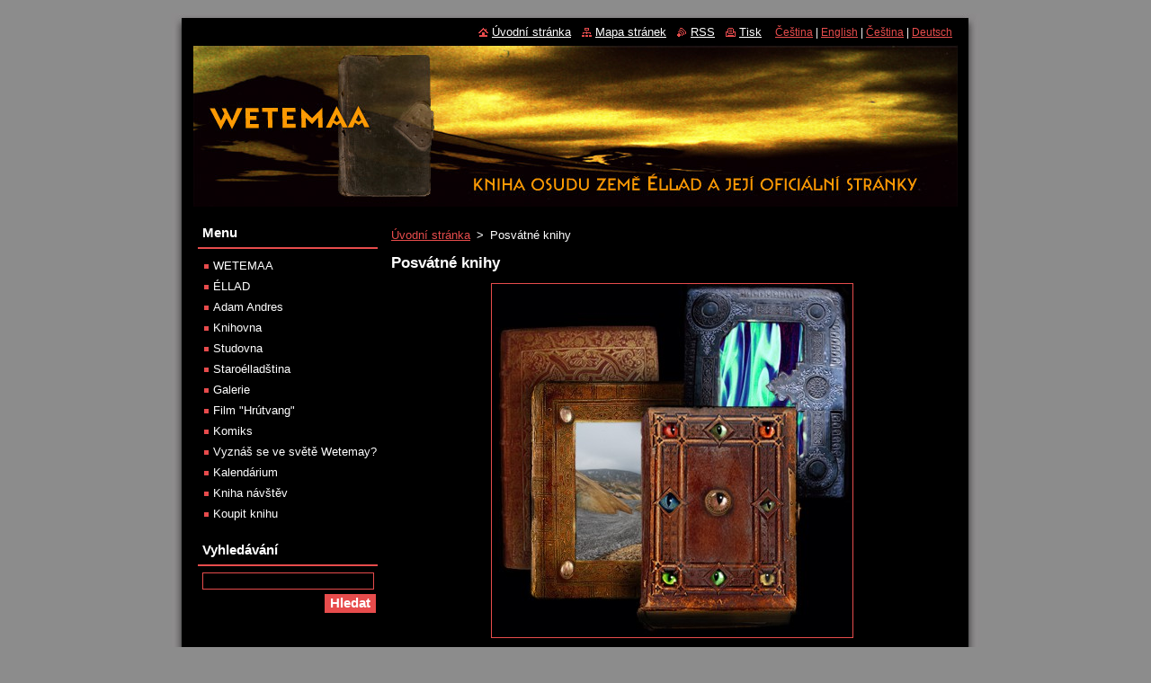

--- FILE ---
content_type: text/html; charset=UTF-8
request_url: https://www.wetemaa.cz/products/posvatne-knihy/
body_size: 5868
content:
<!--[if lte IE 9]><!DOCTYPE HTML PUBLIC "-//W3C//DTD HTML 4.01 Transitional//EN" "https://www.w3.org/TR/html4/loose.dtd"><![endif]-->
<!DOCTYPE html>
<!--[if IE]><html class="ie" lang="cs"><![endif]-->
<!--[if gt IE 9]><!--> 
<html lang="cs">
<!--<![endif]-->
  <head>
    <!--[if lt IE 8]><meta http-equiv="X-UA-Compatible" content="IE=EmulateIE7"><![endif]--><!--[if IE 8]><meta http-equiv="X-UA-Compatible" content="IE=EmulateIE8"><![endif]--><!--[if IE 9]><meta http-equiv="X-UA-Compatible" content="IE=EmulateIE9"><![endif]-->
    <base href="https://www.wetemaa.cz/">
  <meta charset="utf-8">
  <meta name="description" content="">
  <meta name="keywords" content="">
  <meta name="generator" content="Webnode">
  <meta name="apple-mobile-web-app-capable" content="yes">
  <meta name="apple-mobile-web-app-status-bar-style" content="black">
  <meta name="format-detection" content="telephone=no">
    <link rel="shortcut icon" href="https://792c2afcd5.clvaw-cdnwnd.com/a7b325b03682e8580c7e24209a047619/200001001-47fef48f7c/wetemaaikona.ico">
  <link rel="stylesheet" href="https://www.wetemaa.cz/wysiwyg/system.style.css">
<link rel="canonical" href="https://www.wetemaa.cz/products/posvatne-knihy/">
<script type="text/javascript">(function(i,s,o,g,r,a,m){i['GoogleAnalyticsObject']=r;i[r]=i[r]||function(){
			(i[r].q=i[r].q||[]).push(arguments)},i[r].l=1*new Date();a=s.createElement(o),
			m=s.getElementsByTagName(o)[0];a.async=1;a.src=g;m.parentNode.insertBefore(a,m)
			})(window,document,'script','//www.google-analytics.com/analytics.js','ga');ga('create', 'UA-797705-6', 'auto',{"name":"wnd_header"});ga('wnd_header.set', 'dimension1', 'W1');ga('wnd_header.set', 'anonymizeIp', true);ga('wnd_header.send', 'pageview');var pageTrackerAllTrackEvent=function(category,action,opt_label,opt_value){ga('send', 'event', category, action, opt_label, opt_value)};</script>
  <link rel="alternate" type="application/rss+xml" href="https://wetemaa.cz/rss/all.xml" title="">
<!--[if lte IE 9]><style type="text/css">.cke_skin_webnode iframe {vertical-align: baseline !important;}</style><![endif]-->
    <title>Posvátné knihy :: Wetemaa</title>
    <meta name="robots" content="index, follow">
    <meta name="googlebot" content="index, follow">   
    <link href="https://d11bh4d8fhuq47.cloudfront.net/_system/skins/v8/50000519/css/style.css" rel="stylesheet" type="text/css" media="screen,projection,handheld,tv">
    <link href="https://d11bh4d8fhuq47.cloudfront.net/_system/skins/v8/50000519/css/print.css" rel="stylesheet" type="text/css" media="print">
    <script type="text/javascript" src="https://d11bh4d8fhuq47.cloudfront.net/_system/skins/v8/50000519/js/functions.js"></script>
  
				<script type="text/javascript">
				/* <![CDATA[ */
					
					if (typeof(RS_CFG) == 'undefined') RS_CFG = new Array();
					RS_CFG['staticServers'] = new Array('https://d11bh4d8fhuq47.cloudfront.net/');
					RS_CFG['skinServers'] = new Array('https://d11bh4d8fhuq47.cloudfront.net/');
					RS_CFG['filesPath'] = 'https://www.wetemaa.cz/_files/';
					RS_CFG['filesAWSS3Path'] = 'https://792c2afcd5.clvaw-cdnwnd.com/a7b325b03682e8580c7e24209a047619/';
					RS_CFG['lbClose'] = 'Zavřít';
					RS_CFG['skin'] = 'default';
					if (!RS_CFG['labels']) RS_CFG['labels'] = new Array();
					RS_CFG['systemName'] = 'Webnode';
						
					RS_CFG['responsiveLayout'] = 0;
					RS_CFG['mobileDevice'] = 0;
					RS_CFG['labels']['copyPasteSource'] = 'Více zde:';
					
				/* ]]> */
				</script><script type="text/javascript" src="https://d11bh4d8fhuq47.cloudfront.net/_system/client/js/compressed/frontend.package.1-3-108.js?ph=792c2afcd5"></script><style type="text/css"></style></head>  
  <body>  
    <div id="body_bg">      
      <div id="site">      
        <div id="site_top">
        
          <div id="nonFooter">
          
            <!-- HEADER -->          
            <div id="header">  
              <div id="header_box">     
                <div class="illustration">
                  <div id="logozone">               
                    <div id="logo"><a href="home/" title="Přejít na úvodní stránku."><span id="rbcSystemIdentifierLogo" style="visibility: hidden;">Wetemaa</span></a></div>          
                    <p id="moto"><span id="rbcCompanySlogan" class="rbcNoStyleSpan"></span></p>
                  </div>
                  <img src="https://792c2afcd5.clvaw-cdnwnd.com/a7b325b03682e8580c7e24209a047619/200000868-de822df7c0/50000000.jpg?ph=792c2afcd5" width="850" height="180" alt="">                </div>
              </div>   
            </div>            
            <!-- /HEADER -->
            
            <!-- MAIN -->
            <div id="main"> 
                                  
              <div id="mainContent">
              
                <!-- CONTENT -->
                <div id="content">
                
                  <!-- NAVIGATOR -->
                  <div id="pageNavigator" class="rbcContentBlock">        <div class="navigator">                       <a class="navFirstPage" href="/home/">Úvodní stránka</a>      <span><span> &gt; </span></span>          <span id="navCurrentPage">Posvátné knihy</span>               </div>              <div class="cleaner"><!-- / --></div>        </div>                  <!-- /NAVIGATOR -->
                
                  
				

		
	
			<div class="box">
        <div class="box_title"><h1>Posvátné knihy</h1></div>
        <div class="box_content">

          <div class="productDetail">
                  
            
      
      <span class="image">
        <a href="/images/200000720-309a331941/posvátné knihy.jpg?s3=1" title="Odkaz se otevře do nového okna prohlížeče." onclick="return !window.open(this.href);">
          <img src="https://792c2afcd5.clvaw-cdnwnd.com/a7b325b03682e8580c7e24209a047619/system_preview_detail_200000720-309a331941/posvátné knihy.jpg" width="401" height="393" alt="Posvátné knihy">
        </a>
      </span>

		
                  
            <div class="cleaner"><!-- / --></div>
                 
            <div class="text"><p style="text-align: center;">Čtyři posvátné knihy svěřil do opatrování <a href="https://www.wetemaa.cz/products/lesni-muzici/">lesním mužíkům </a><a href="https://www.wetemaa.cz/products/orlyg1/">Orlyg</a> odměnou za to, že ho podporovali při bojích s jeho bratrem <a href="https://www.wetemaa.cz/products/getenek1/">Getenekem</a>. Knihy střeží praotec lesních mužíků a nikdy neopouštějí jeskyni v srdci Hvozdu, v níž má praotec svou pracovnu. Pokud chce někdo v knihách číst, musí zavítat tam. V pravomoci praotců je rozhodnout, komu dovolí v knihách studovat a komu ne. Sami v nich mohou číst, jak se jim zlíbí, protože nejsou obavy, že by praotcové nabytých vědomostí zneužili. Nejžádanější je pochopitelně kniha kouzel <a href="https://www.wetemaa.cz/products/argunna/">Argunna</a>, ale tu ještě žádný praotec nikomu číst nedovolil. Velmi ochotně však nechávají nahlédnout do knihy léčitelství<a href="https://www.wetemaa.cz/products/kana/"> Kany</a>. <a href="https://www.wetemaa.cz/products/ela-sipona/">Ela-Sipona </a>je věnována živému i neživému světu a<a href="https://www.wetemaa.cz/products/orsana/"> Orsana </a>pojednává o Bozích a jejich potomcích.</p>
<p style="text-align: center;">Soudí se, že posvátné knihy mají svou duši, i když je málokdy projevují vlastní vůli. Ale zcela jistě se v nich NĚCO děje.</p>
<p style="text-align: center;">&nbsp;</p>
<p style="text-align: center;">&nbsp;</p>
</div>
                
            <div class="cleaner"><!-- / --></div>
      
      			
      					 
      			<div class="cleaner"><!-- / --></div>
      					 
      			<div class="rbcBookmarks"><div id="rbcBookmarks200003730"></div></div>
		<script type="text/javascript">
			/* <![CDATA[ */
			Event.observe(window, 'load', function(){
				var bookmarks = '<div style=\"float:left;\"><div style=\"float:left;\"><iframe src=\"//www.facebook.com/plugins/like.php?href=https://www.wetemaa.cz/products/posvatne-knihy/&amp;send=false&amp;layout=button_count&amp;width=155&amp;show_faces=false&amp;action=like&amp;colorscheme=light&amp;font&amp;height=21&amp;appId=397846014145828&amp;locale=cs_CZ\" scrolling=\"no\" frameborder=\"0\" style=\"border:none; overflow:hidden; width:155px; height:21px; position:relative; top:1px;\" allowtransparency=\"true\"></iframe></div><div style=\"float:left;\"><a href=\"https://twitter.com/share\" class=\"twitter-share-button\" data-count=\"horizontal\" data-via=\"webnode\" data-lang=\"en\">Tweet</a></div><script type=\"text/javascript\">(function() {var po = document.createElement(\'script\'); po.type = \'text/javascript\'; po.async = true;po.src = \'//platform.twitter.com/widgets.js\';var s = document.getElementsByTagName(\'script\')[0]; s.parentNode.insertBefore(po, s);})();'+'<'+'/scr'+'ipt></div> <div class=\"addthis_toolbox addthis_default_style\" style=\"float:left;\"><a class=\"addthis_counter addthis_pill_style\"></a></div> <script type=\"text/javascript\">(function() {var po = document.createElement(\'script\'); po.type = \'text/javascript\'; po.async = true;po.src = \'https://s7.addthis.com/js/250/addthis_widget.js#pubid=webnode\';var s = document.getElementsByTagName(\'script\')[0]; s.parentNode.insertBefore(po, s);})();'+'<'+'/scr'+'ipt><div style=\"clear:both;\"></div>';
				$('rbcBookmarks200003730').innerHTML = bookmarks;
				bookmarks.evalScripts();
			});
			/* ]]> */
		</script>
		
      					 
      			<div class="cleaner"><!-- / --></div>
      					  
      			
                  
          </div>
                       
        </div>
      </div>

		
		
		  <div class="cleaner"><!-- / --></div>

		                
                </div>
                <!-- /CONTENT -->
                
              </div>
              
              <!-- SIDEBAR -->
              <div id="sidebar">              
                <div id="sidebar_content">
                
                  <!-- MENU -->  
                  


		  <div class="box">	
        <div class="box_title"><h2>Menu</h2></div>
        <div class="box_content">

		<ul class="menu">
	<li class="first">
  
      <a href="/wetemaa/">
    
      WETEMAA
      
  </a>
  
  </li>
	<li>
  
      <a href="/ellad/">
    
      ÉLLAD
      
  </a>
  
  </li>
	<li>
  
      <a href="/adam-andres/">
    
      Adam Andres
      
  </a>
  
  </li>
	<li>
  
      <a href="/knihy/">
    
      Knihovna
      
  </a>
  
  </li>
	<li>
  
      <a href="/studovna/">
    
      Studovna
      
  </a>
  
  </li>
	<li>
  
      <a href="/studovna/lingvistika/">
    
      Staroélladština
      
  </a>
  
  </li>
	<li>
  
      <a href="/galerie/">
    
      Galerie
      
  </a>
  
  </li>
	<li>
  
      <a href="/film-hrutvang/">
    
      Film &quot;Hrútvang&quot;
      
  </a>
  
  </li>
	<li>
  
      <a href="/komiks/">
    
      Komiks
      
  </a>
  
  </li>
	<li>
  
      <a href="/vyznas-se-ve-svete-wetemay-/">
    
      Vyznáš se ve světě Wetemay?
      
  </a>
  
  </li>
	<li>
  
      <a href="/pripravuje-se-/">
    
      Kalendárium
      
  </a>
  
  </li>
	<li>
  
      <a href="/kniha-navstev/">
    
      Kniha návštěv
      
  </a>
  
  </li>
	<li class="last">
  
      <a href="/koupit-knihu/">
    
      Koupit knihu
      
  </a>
  
  </li>
</ul>

        </div>
			</div>

					    
                  <!-- /MENU -->
                  
                  

		  <div class="box">            
        <div class="box_title"><h2>Vyhledávání</h2></div>            
        <div class="box_content">

		<form action="/search/" method="get" id="fulltextSearch">
		
		    <label for="fulltextSearchText" class="hidden">Vyhledávání</label>
      	<input type="text" id="fulltextSearchText" name="text"><br />
      	<span><input class="submit" type="submit" value="Hledat"></span>
				<div class="cleaner"><!-- / --></div>

		</form>

		    </div>
      </div>

		 
                  
                  			          
          
                  <div class="rbcWidgetArea" style="text-align: center;"></div>        
                    
    
                </div>            
              </div>
              <!-- /SIDEBAR -->
            
              <hr class="cleaner">
            
            </div>
            <!-- /MAIN -->
            
            <div id="header_link">          
              <table><tr><td>
                 <div class="link">                             
                   <span class="homepage"><a href="home/" title="Přejít na úvodní stránku.">Úvodní stránka</a></span>            
                   <span class="sitemap"><a href="/sitemap/" title="Přejít na mapu stránek.">Mapa stránek</a></span>
                   <span class="rss"><a href="/rss/" title="RSS kanály">RSS</a></span>
                   <span class="print"><a href="#" onclick="window.print(); return false;" title="Vytisknout stránku">Tisk</a></span>
                 </div>
               </td><td>
                 <div class="lang">               
                   <div id="languageSelect"><div id="languageSelectBody"><span id="languageList"><a class="rbcSelectedLanguage" href="https://www.wetemaa.cz/home/" title="Čeština" >Čeština</a><span class="separator"> | </span><a  href="https://www.wetemaa.cz/en/" title="English" >English</a><span class="separator"> | </span><a  href="https://www.wetemaa.cz/cz/" title="Čeština" >Čeština</a><span class="separator"> | </span><a  href="https://www.wetemaa.cz/de/" title="Deutsch" >Deutsch</a></span><ul><li class="flagCZ"><a href="https://www.wetemaa.cz/home/">Čeština</a></li><li class="flagEN"><a href="https://www.wetemaa.cz/en/">English</a></li><li class="flagCZ"><a href="https://www.wetemaa.cz/cz/">Čeština</a></li><li class="flagDE"><a href="https://www.wetemaa.cz/de/">Deutsch</a></li></ul></div></div>			            
                 </div>
               </td></tr></table>
            </div>
        
          </div>
          
          <!-- FOOTER -->
          <div id="footer">          
            <div id="footer_content">             
              <span id="rbcFooterText" class="rbcNoStyleSpan">© 2010 Všechna práva vyhrazena.</span> | <span class="rbcSignatureText">Wetemaa - kniha osudu</span>            
            </div>        
          </div>
          <!-- /FOOTER -->
          
        </div>
      </div>    
    </div>
  
  
    <script type="text/javascript">
		/* <![CDATA[ */

			RubicusFrontendIns.addObserver
			({

				onContentChange: function ()
        {
          RubicusFrontendIns.faqInit('faq', 'answerBlock');
        },

				onStartSlideshow: function()
				{
					$('slideshowControl').innerHTML	= '<span>Pozastavit prezentaci<'+'/span>';
					$('slideshowControl').title			= 'Pozastavit automatické procházení obrázků';
					$('slideshowControl').onclick		= RubicusFrontendIns.stopSlideshow.bind(RubicusFrontendIns);
				},

				onStopSlideshow: function()
				{
					$('slideshowControl').innerHTML	= '<span>Spustit prezentaci<'+'/span>';
					$('slideshowControl').title			= 'Spustit automatické procházení obrázků';
					$('slideshowControl').onclick		= RubicusFrontendIns.startSlideshow.bind(RubicusFrontendIns);
				},

				onShowImage: function()
				{
					if (RubicusFrontendIns.isSlideshowMode())
					{
						$('slideshowControl').innerHTML	= '<span>Pozastavit prezentaci<'+'/span>';
						$('slideshowControl').title			= 'Pozastavit automatické procházení obrázků';
						$('slideshowControl').onclick		= RubicusFrontendIns.stopSlideshow.bind(RubicusFrontendIns);
					}
				}

			 });

			  RubicusFrontendIns.faqInit('faq', 'answerBlock');

			  RubicusFrontendIns.addFileToPreload('https://d11bh4d8fhuq47.cloudfront.net/_system/skins/v8/50000519/img/loading.gif');
			  RubicusFrontendIns.addFileToPreload('https://d11bh4d8fhuq47.cloudfront.net/_system/skins/v8/50000519/img/faq_close.png');
			  
  		/* ]]> */
  	 </script>
  
  <div id="rbcFooterHtml"></div><script type="text/javascript">var keenTrackerCmsTrackEvent=function(id){if(typeof _jsTracker=="undefined" || !_jsTracker){return false;};try{var name=_keenEvents[id];var keenEvent={user:{u:_keenData.u,p:_keenData.p,lc:_keenData.lc,t:_keenData.t},action:{identifier:id,name:name,category:'cms',platform:'WND1',version:'2.1.157'},browser:{url:location.href,ua:navigator.userAgent,referer_url:document.referrer,resolution:screen.width+'x'+screen.height,ip:'3.19.123.5'}};_jsTracker.jsonpSubmit('PROD',keenEvent,function(err,res){});}catch(err){console.log(err)};};</script></body>
</html>